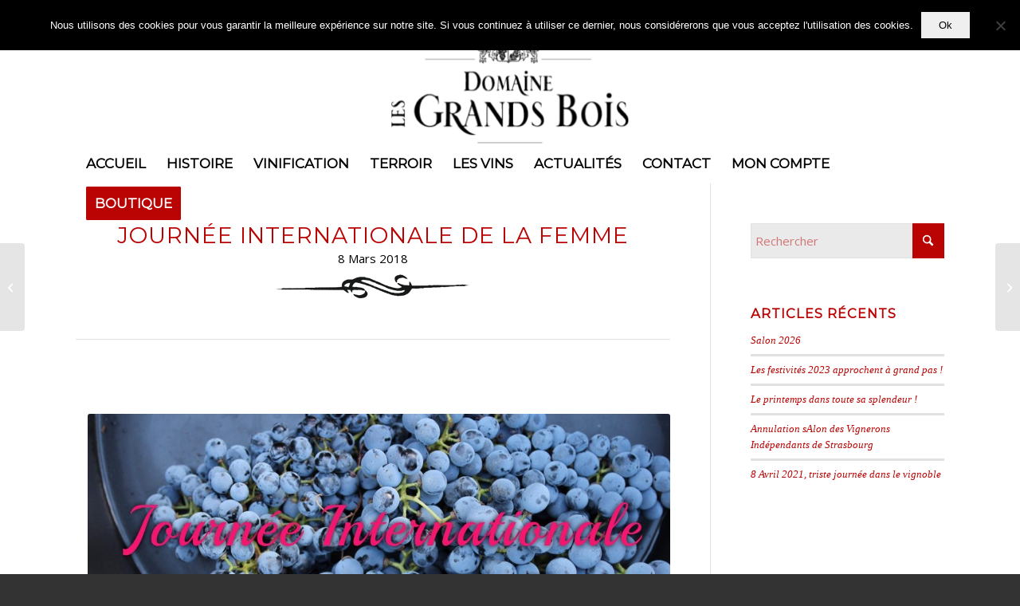

--- FILE ---
content_type: text/css
request_url: https://grands-bois.com/wp-content/plugins/cawl/assets/checkout-frontend-main.css?ver=1745478254
body_size: 140
content:
.wlop-saved-card-button{margin:10px 0}.wlop-saved-card-button button{width:100%}.syde-gateway-icons img{max-height:1.618em;max-width:2em}.wlop-ht-wrapper iframe{border:none;max-width:500px;width:100%}.wc-block-checkout.is-mobile iframe,.wc-block-checkout.is-small iframe,.wlop-ht-narrow iframe{min-height:450px}.wlop-surcharge-note{font-weight:700}#radio-control-wc-payment-method-options-cawl-hosted-tokenization__content{display:block}


--- FILE ---
content_type: text/css
request_url: https://grands-bois.com/wp-content/uploads/dynamic_avia/avia_posts_css/post-496.css?ver=ver-1769659416
body_size: 353
content:
.flex_column.av-2336fc-dc13e521495244bb3e8527295a5f2743{
border-radius:0px 0px 0px 0px;
padding:0px 0px 0px 0px;
}

#top .av-special-heading.av-1uphbc-611d427042d49242fcb674b8da82f3a3{
padding-bottom:10px;
}
body .av-special-heading.av-1uphbc-611d427042d49242fcb674b8da82f3a3 .av-special-heading-tag .heading-char{
font-size:25px;
}
.av-special-heading.av-1uphbc-611d427042d49242fcb674b8da82f3a3 .av-subheading{
font-size:15px;
}

.avia-image-container.av-1q8h0o-6ebc487c9ee07376249341883eec81b1 img.avia_image{
box-shadow:none;
}
.avia-image-container.av-1q8h0o-6ebc487c9ee07376249341883eec81b1 .av-image-caption-overlay-center{
color:#ffffff;
}

.flex_column.av-1h8ct4-95d0188e26d2b028643d276976e50946{
border-radius:0px 0px 0px 0px;
padding:0px 0px 0px 0px;
}

.avia-image-container.av-19cpe0-9b1f6024e31f21f789393d6c4531bf4e img.avia_image{
box-shadow:none;
}
.avia-image-container.av-19cpe0-9b1f6024e31f21f789393d6c4531bf4e .av-image-caption-overlay-center{
color:#ffffff;
}

.flex_column.av-14epzc-6392efc00c4adb6e54c36cd7320b344e{
border-radius:0px 0px 0px 0px;
padding:0px 0px 0px 0px;
}

.flex_column.av-simps-70c730269c562f7ee65b8ddd00f9b64e{
border-radius:0px 0px 0px 0px;
padding:0px 0px 0px 0px;
}

.avia-image-container.av-j91gg-2fee83181e47e320caef935b62099c97 img.avia_image{
box-shadow:none;
}
.avia-image-container.av-j91gg-2fee83181e47e320caef935b62099c97 .av-image-caption-overlay-center{
color:#ffffff;
}

.flex_column.av-et5a8-acb655119117b7c9e8516e169e900043{
border-radius:0px 0px 0px 0px;
padding:0px 0px 0px 0px;
}

